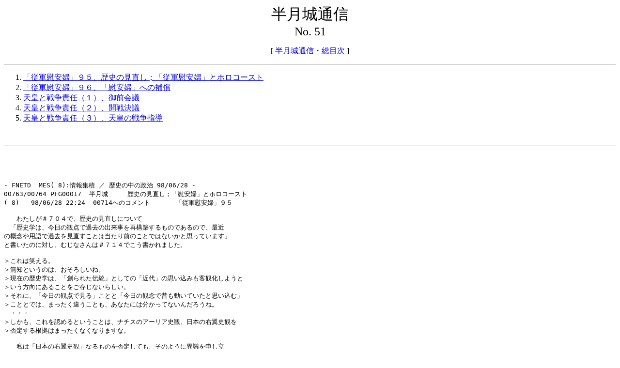

--- FILE ---
content_type: text/html
request_url: http://kr-jp.net/half-moon/hm051.html
body_size: 68636
content:
<HTML>
<HEAD>
<TITLE>半月城通信 No.51</TITLE>
</HEAD>
<BODY>
<CENTER><FONT SIZE=6>半月城通信</FONT></CENTER>
<CENTER><FONT SIZE=5>No. 51</FONT></CENTER>
<P>
<center>
[ <A HREF="index.html">半月城通信・総目次</A> ]
</center>
<P><HR><P>
<A NAME="contents">
<OL>
<LI><A HREF="#No.333">「従軍慰安婦」９５、歴史の見直し；「従軍慰安婦」とホロコースト</a></LI>
<LI><A HREF="#No.334">「従軍慰安婦」９６、「慰安婦」への補償</a></LI>
<LI><A HREF="#No.335">天皇と戦争責任（１）、御前会議</a></LI>
<LI><A HREF="#No.336">天皇と戦争責任（２）、開戦決議</a></LI>
<LI><A HREF="#No.337">天皇と戦争責任（３）、天皇の戦争指導</a></LI>
</OL>

<PRE>

<P><HR><P><A NAME="No.333">



- FNETD  MES( 8):情報集積 ／ 歴史の中の政治 98/06/28 -
00763/00764 PFG00017  半月城     歴史の見直し；「慰安婦」とホロコースト
( 8)   98/06/28 22:24  00714へのコメント     　「従軍慰安婦」９５

　　わたしが＃７０４で、歴史の見直しについて
　「歴史学は、今日の観点で過去の出来事を再構築するものであるので、最近
の概念や用語で過去を見直すことは当たり前のことではないかと思っています」
と書いたのに対し、むじなさんは＃７１４でこう書かれました。

＞これは笑える。
＞無知というのは、おそろしいね。
＞現在の歴史学は、「創られた伝統」としての「近代」の思い込みも客観化しようと
＞いう方向にあることをご存じないらしい。
＞それに、「今日の観点で見る」ことと「今日の観念で昔も動いていたと思い込む」
＞こととでは、まったく違うことも、あなたには分かってないんだろうね。
　・・・
＞しかも、これを認めるということは、ナチスのアーリア史観、日本の右翼史観を
＞否定する根拠はまったくなくなりますな。

　　私は「日本の右翼史観」なるものを否定しても、そのように異議を申し立
てる行為まで否定するつもりはありません。歴史の記述は不変なものではなく、
右からであれ左からであれ、たえず再審にさらされ、その積み重ねの上に構築
されてきたのだと思っています。
　　それについて、むじなさんとは意見の相違があるようなので、私の考えを、
東京大学の上野千鶴子教授の言葉を借りて明らかにしたいと思います（注１）。
　　　　　　　　　　　---------------------------
　　歴史とは、「現在における過去の絶えざる再構築」である。歴史が過去に
あった事実をありのままに語り伝えることだというナイーブな歴史観は、もは
や不可能になった。もし、歴史にただひつつの「真実」しかないとしたら、決
定版の歴史は－－「フランス革命史」であれ、「明治維新史」であれ－－一度
だけ書かれたら、それ以上書かれる必要がなくなる。
　　だが、現実には、過去は現在の問題関心にしたがって絶えず「再審 
revision」にさらされている。だからこそ、フランス革命や明治維新について、
たった一度「正史」や「定説」が書かれたら終わりということにはならず、時
代や見方が変わるにつれ、いくども書き換えられる。
　　わたしは基本的には歴史は書き換えられると思っている。したがって栗原
幸夫にならって、わたしもまた「リヴィジオニスト（歴史再審論者）である」
と言ってもいい（注２）。だがここでもつねに問題なのは、「誰にとっての歴
史か」という問いである。

　　「言語論的転回 linguistic turn」以降の社会科学はどれも、「客観的事
実」とは何だろうか、という深刻な認識論的疑いから出発している。歴史学も
例外ではない。歴史に「事実 fact」も「真実 truth」もない。
　　ただ特定の視角からの問題化による再構成された「現実 reality」だけが
ある、という見方は、社会科学のなかではひとつの「共有の知」とされてきた。
社会学にとってはもはや「常識」となっている社会構築主義（構成主義）
social constructionism とも呼ばれるこの見方は、歴史学についてもあては
まる。

　　したがって、他の社会科学の分野同様、歴史学もまたカテゴリーの政治性
をめぐる言説の闘争の場である。わたしの目的はこの言説の権力闘争に参入す
ることであって、ただひとつの「真実」を定位することではない。
　　わたしがここで用いる「政治」は、階級闘争のような大文字の「政治」で
はなく、フーコーのいう言説の政治、カテゴリーと記述のなかに潜む小文字の
政治を意味する。
　　その限りで、社会構築主義は、たとえば「ナチ・ガス室はなかった」とす
る歴史修正主義者 revisionist との「歴史と表象」をめぐる闘いを避けて通
ることはできない。むしろ歴史とは、無限に再解釈を許す言説の闘争の場であ
ることが確認されたといってよい。
　　たとえば、戦時下の歴史記述について、「歴史の偽造を許すな」「歴史の
真実を歪めるな」というかけ声がある。この見方は、歴史に「ただひとつの真
実」がそこに発見されるべく存在している、という歴史実証主義 historical 
positivism の立場を暗黙のうちに前提しているかのように聞こえる。だが、
「事実」はそのまま誰が見ても変わらない「事実」であろうか？
　　　　　　　　　　　---------------------

　　上野氏はこのように反問し、歴史についてはいくつもの「事実」や見方が
あり、そうした表象をめぐる攻防を経て、歴史が書かれると主張しています。

　　むじなさんへの回答の要旨は以上ですが、この抽象論だけでは誤解を招き
そうなので、具体例として「従軍慰安婦」とホロコーストが再審の過程で、い
かにパラダイムの転換をなしとげ歴史として定着したのか、そのプロセスを長
くなりますが、上野教授の言葉を借りて記します（注１）。
　　　　　　　　　　　---------------------
　「従軍慰安婦」という歴史的な「事実」は知られていた。しかも多くの兵士
たちがその経験を少しの恥の意識もなく、記録に書き残していた。だが、ほん
の最近になるまで、それを「犯罪」として問題化する人々はいなかった。事実
はそこにあった、が、目に見えなかったのである。つまり、歴史にとって「存
在しなかったのも同然である。
　・・・
　「従軍慰安婦」問題が日本軍の犯した性犯罪であるというパラダイムの転換
の背後には、８０年代以降の韓国内における女性運動の影響を忘れることはで
きない。・・・
　「恥ずべきは元「慰安婦」ではない」というパラダイム転換は、挺対協代表
の尹貞玉らのそれに先立つ十年以上にわたる元「慰安婦」の女性の聞き書きな
どの努力によって、すでに準備されていたのである。
　　元「慰安婦」の「証言」が衝撃的であったのは、そのような「事実」があ
ったことだけではなく、物語の語られ方が戦後５０年経って変わったからであ
る。
　　ほんの少し前まで多くの元「慰安婦」の女性たちは、自分の経験を「わが
身の恥」と捉え、記憶の淵に沈めてきた。彼女たちは過去に蓋をし、もっとも
身近な家族にさえ、それを明かさずにきた。その過去を、彼女たちは「被害」
として公然と再定義した。そこには歴史認識の巨大な変化、パラダイムの転換
があった。
　・・・

　　ホロコーストの歴史についても、興味深い対応が見られる。被害者が誰か
ら見ても「客観的」に被害者として、そこに存在していたわけではない。ホロ
コーストの歴史が今のような形をとるには、戦後の紆余曲折があった。
　　一番大きな変化は１９６１年、イスラエルでアイヒマン裁判が行われたと
きに、証言台に呼び出された生存者たちが重い口を開いて初めて筆舌に尽くし
難い彼らの経験を語ったことである。
　　それまではイスラエル国内でさえホロコーストの犠牲者たち、あるいは生
存者たちは、なされるままに唯々諾々とガス室に送り込まれ、反抗や蜂起のひ
とつもできなかった意気地なしたちと見なされていた。
　　ヨーロッパのなかで惰眠をむさぼり、羊のように殺された無気力なユダヤ
人たち、という見方が暗黙のうちにイスラエル国民のなかに共有されていた。
　　アイヒマン裁判の証言台に立った人々の語った言葉によって、語られるこ
とさえできなかった過去、言葉に表現できなかった記憶が、初めて大きな衝撃
として浮かび上がってきた。
　　思い起こすことさえ苦痛を伴うような被害の記憶は、語られ方と、それを
聞く耳の存在によって初めて「現実」として浮かび上がるものであって、そこ
に誰が見ても否定しようのない「事実」としてあるがままに存在しているわけ
ではないということは、ホロコーストの場合でも確かめることができる。
　　　　　　　　　　　-----------------------

　　上記のとおり、「従軍慰安婦」の場合、かって歴史に記録されたのは、日
本軍にとっての「慰安婦」制度の事実のみでした。皇軍兵士は、戦場という極
限状態のなかで刹那的快楽を「慰安婦」に求め、時にはそこに心の安らぎを見
いだしたという現実のみが語り継がれました。
　　その際、「慰安婦」の存在は、たとえ多少それに心をくだいても、単に哀
れとか女体がどうとかの類のもので、彼女たちが日本軍の戦争犯罪による犠牲
者であるという事実は、ついぞ最近まで認識されなかったのはよく知られてい
る「現実」です。
　　そうした歴史認識に見直しを迫ったのが金学順さんなど「従軍慰安婦」の
カミングアウトで、彼女たちの証言をとおして、被害者女性の性奴隷であった
「現実」が赤裸々になり衝撃を呼び起こしました。
　　このように同じひとつの「事実」をとりあげても、そこには日本軍本位の
「慰安婦」制度という「現実」と、被害女性たちに対する「強姦」という「現
実」－－ふたつの異なる「現実」が存在したわけです。

　　そのように相異なるふたつの現実がどのような位置関係にあるのかについ
て、上野氏は次のように続けています。
　「今もなお「慰安婦」との交流をなつかしげに語る元日本兵たちと、「慰安
婦」との「現実」との落差がこれほど大きいとき、元日本兵たちは共有してい
ると思いこんでいた経験の、想像だにしなかった異相を目前につきつけられて、
うろたえるほかないのだ。
　　ふたつの「現実」の間の落差がどれほど大きくても、どちらか一方が正し
く、他方がまちがっている、というわけではない。ただし権力関係が非対称な
ところでは、強者の「現実」が支配的な現実となって、少数派に「状況の定
義」を強制する。
　　それに逆らって支配的な現実を覆すような「もうひとつの現実」を生み出
すのは、弱者にとってそれ自体が闘いであり、支配的な現実によって否認され
た自己をとり戻す実践である」

　　弱者の現実は一時、沈黙の闇に隠れてしまいましたが、フェミニストのた
ゆまぬ努力の結果、パラダイムの転換がなされ、慰安婦制度は戦争犯罪であっ
たという認識が歴史に残るようになり、今では日本政府もその贖罪に心を砕い
ているのはよく知られているとおりです。
　　ただし上野氏は、日本人「慰安婦」がほとんど名乗り出られない現実は、
フェミニズム運動の弱さを示すものであると、その限界を指摘しています。

（注１）上野千鶴子『ナショナリズムとジェンダー』青土社、1998
（注２）栗原幸夫「歴史の再審に向けて－－わたしもまたレヴィジオニストで
　　ある」『インパクション』１０２，１９９７
　　なお、本人のホームページは、http://www.shonan.ne.jp/~kuri

　　http://www.han.org/a/half-moon/　　（半月城通信）






<P><HR><P><A NAME="No.334">



文書名：慰安婦への補償
[zainichi:06586] IANHU 96
Date: Fri, 7 Aug 98 21:54:22 +0900

　　半月城です。遅ればせながら、ｋａｉｌさんの下記 [zainichi:06556] に
コメントしたいと思います。

＞僕が調べた範囲でお答えすると、戦時中、挺身隊の名目で「慰安婦」
＞の徴募というか連行が行われていたという話が朝鮮では伝わって
＞いて、６４年の韓国日報にも、７４年の映画の新聞広告にも、「慰安婦」の
＞問題が政治問題化した８０年代後半にも、同じように挺身隊名目で女性が
＞連行されたという記述があるということは、挺身隊（「慰安婦」）に対する認識
＞が韓国社会にはずっと続いてあったからだと考えるのが妥当だと思いますし、

　　韓国において戦時中から挺身隊という名である程度「慰安婦」の存在が知
られていたのは、ｋａｉｌさんのおっしゃるとおりだと思います。これは日本
も同じような状況ではないかと思います。
　　日本でも戦時中からある程度「慰安婦」の認識は継続してありました。帰
還兵の手記や映画、三文小説などに時々登場していました。しかし、そのどれ
もが男性本位の見方で、内容は何人の女性を抱いたとか、どこそこの女はよか
ったとかの類です。たまに女性の身の上を気づかったものでも、彼女たちを哀
れな女性と同情するのが関の山だったようです。

　　それらはいずれも「慰安婦」問題が重大な人権侵害であるという視点を欠
いたものばかりでした。これは韓国でも同様で、挺身隊と混同された「慰安
婦」の存在は知られていても、それは日帝時代の数ある被害の一例に過ぎない
もので、特に世間の耳目をひくような存在ではありませんでした。
　　つまり日韓両国において、「慰安婦」の存在はぼんやりみえていても、そ
の実体や問題の重大さにほとんどの人が無知な状態でした。それは、１９７０
年代に千田夏光氏や金一勉氏らが「従軍慰安婦」の実態を告発しても、依然と
して世間一般には「見えない」存在でした。かくいう私も恥ずかしながら９０
年代になるまで「慰安婦」の存在を知りませんでした。

　　他方、被害者女性も、自分は「汚れきった女」として深く恥じ入り、自分
の地獄のような過去を誰にも、はなはだしくは最愛の夫や家族にさえ打ち明け
られず、自分ひとり胸の奥深くに秘めたまま、じっと心身の痛みにたえる日々
を送らざるを得ませんでした。
　　このような世相では「慰安婦」の存在自体は知られていても、「慰安婦」
問題は存在しないも同然で、そのため１９６０年ころの日韓会談で議論の対象
にすらならなかったのは当然の成り行きでした。
　　それがつい最近、日韓両国フェミニズム運動の成果として、恥ずべきは決
して「慰安婦」自身ではなく、日本軍の戦争犯罪であるという劇的なパラダイ
ムの転換がなされ、はじめて彼女たちは重大な人権侵害の被害者であるとの認
識が一般的になりました。このことは "IANHU 95",「歴史の見直し；「慰安
婦」とホロコースト」に書いたとおりです。

　　こうしたいきさつからすると、「慰安婦」への補償問題は日韓会談や二国
間条約などで決して解決されたとすることはできないと思います。これらの条
約では、国家間の賠償金は個々の被害の積み重ねにより決定されたというより、
日韓協定に端的に見られるように、政治的なつかみ金として妥協がなされまし
た。
　　具体的に日韓協定の場合をみると、そのつかみ金は実際にはお金ではなく、
無償３億ドル相当の役務提供などでしたが、それに対する日本政府の説明では
賠償や補償という表現はまったくなく、かわりに「独立のお祝い金」とか「経
済協力金」という解釈のみがなされました。
　　これはもっともな話で、そもそも役務提供、すなわち鉄鋼材や人力の提供
が人権被害者への補償になるはずがありません。実際の協定文でも「経済協
力」が前面にうたわれ、補償・賠償とは無縁でした。その一方で何の脈絡もな
く、協定文のなかに「請求権」は日韓間で完全に解決されたという条文が挿入
されました。

　　この請求権・経済協力協定により、日韓両国政府は「国家間」の請求権は
完全に解決されたとしています。そのため、韓国政府が日本政府に「慰安婦」
に対する補償を「直接」請求することはありえないと思います。韓国政府が言
えるのは、日本政府が誠意をもって道義的責任を果たすよう要求することくら
いです。
　　他方、この協定で補償や賠償を放棄した韓国政府は、韓国民に対してその
肩代わりをするのは当然の義務になりました。そこで韓国政府は、戦死者など
重大な被害に対してのみ申し訳程度にそれなりの補償を実施しました。これは
協定締結前に猛然と非難された屈辱外交の罪ほろぼしといえます。
　　しかしながらこの措置の中に、当時見えていなかった「従軍慰安婦」への
補償はもちろん考慮されませんでした。

　　こうした現状を要約すると、日本側はつかみ金を「お祝い金」や「経済協
力金」としてとらえ、個人補償をしたという認識はまったくありません。他方
の韓国政府はその役務供与を、韓国が要求していた８項目にわたる補償・賠償
請求の一部として認識しました。そうした手前味噌の解釈が両国政府でなされ、
基本的に現在まで継続しています。
　　なお、韓国政府が当初要求した８項目の中には、「慰安婦」への補償が含
まれていないことはいうまでもありません。
　　こうして見ると奇妙なもので、お金に相当するものを、払った側の日本は
補償金ではないというし、受け取った側の韓国は補償・賠償金であるという、
一見あべこべのねじれ現象を示しています。

　　ところでその後の日本政府の考えですが、日韓条約などにより国家間の賠
償は解決されても、個人の補償請求権まで否定されたのではないとの見解をも
っています（注１）。しかし、これは方便で日本政府のダブルスタンダードで
あると酷評しているむきもあるので、どこまでその解釈に耳を傾けていいやら
はなはだ疑問です。
　　日本政府は裁判所から再三にわたり、重大な人権侵害を放置するのは立法
不作為で違法である（注２）と指摘されても、一向に動く気配がないことから
してその姿勢は明らかではないかと思います。
　　日本の現状で、行政は不作為が明白であるし、司法は除斥期間など法律論
に縛られ限界があるし、そうなると日本国内で最後のよりどころは議員立法と
いうことになりそうです。

　　ｋａｉｌさん、[zainichi:06571],
＞　具体化されていませんが、
＞外国人戦後補償法のように当然の条理に基づき被害者に補償する
＞という方式については支持します。

　　こうした声がさらに大きくならないと、いずれにしても条理にかなった解
決はむずかしいようです。

（注１）1991.8.27 衆議院予算委員会会議録第３号１０ページ
　　　「・・・いわゆる日韓請求権協定におきまして、両国間の請求権の問題
は最終かつ完全に解決したわけでございます。その意味するところでございま
すが、日韓両国間に存在しておりましたそれぞれの国民の請求権を含めて解決
したということでございますけれども、これは日韓両国が国家として持ってお
ります外交保護権を相互に放棄したということでございます。したがいまして、
いわゆる個人の請求権そのものを国内法的な意味で消滅させたというものでは
ございません。日韓両国で政府としてこれを外交保護権の行使として取り上げ
ることはできない、こういう意味でございます」

（注２）半月城通信＜「従軍慰安婦」９２．関釜訴訟の判決、半分の良心＞

　　http://www.han.org/a/half-moon/　　（半月城通信）








<P><HR><P><A NAME="No.335">


- FNETD  MES( 8):情報集積 ／ 歴史の中の政治 98/07/12 -
00845/00845 PFG00017  半月城           天皇と戦争責任（１）、御前会議
( 8)   98/07/12 23:23  00838へのコメント（一部訂正）

　　この会議室で、いみじくも東京裁判再審請求の提案がなされましたが、こ
れには私も賛成です。とくに、東京裁判で天皇問題がほとんど扱われなかった
のが適切であったのかどうか、いま一度ふり返ってみたいと思います。
　　というのも、天皇の戦争責任問題はこの会議室のみならず、社会的にも
時々深刻な話題になるからです。そこでこのシリーズでは、天皇に戦争責任は
あったのか、なかったのかに迫ってみたいと思います。

　　＃８３８，吉川さん
＞天皇に戦争責任があると発言して撃たれた市長はいましたが、
＞天皇に戦争責任はないと発言して暴力を受けた人はききません。

　　ここの会議室では、当時の本島・長崎市長は間違ったことを、しかも畏れ
多いことを口走ったから報いを受けたと思っている方もおられるのではないか
と思います。
　　しかし、賛成であれ反対であれ、天皇の戦争責任を心情にかられて安易に
語ることは慎むべきで、客観的な資料にもとづいて慎重に発言しなければなら
ないと思います。といっても、これは本島市長を批判するものではありません。
　　本島市長は冷静に「歴史家の記述をみましても、私が体験した軍隊の教育
の面などをみましても、天皇は戦争責任はあると思います」(1989)と、それな
りの知識にもとづいて発言しています。逆に、そのように信念をもっていたか
らこそ撃たれて重傷を負ったのかもしれません。

　　さて先日、天皇の戦争責任問題に関連して、外交文書が公開されました。
まずはそれから紹介したいと思います。その資料において、天皇の責任問題は
次のように少しひっかかるものがあります（注１）。
　　　　　　　　　　　----------------------
　　敗戦直後の１９４５年９月１１日に外務省条約局第二課がまとめた「戦争
犯罪人の処罰問題に関する研究」では、「天皇の戦争責任については一応問題
とならざるものと考え大過なかるべし」という楽観的な見通しを示していた。
　　しかし、ほぼ同時期の文書で、作成部署が「条約二課」と手書きされてい
る「戦争責任者の処罰問題」という文書では、天皇の戦争責任について、連合
国内の報道から「忖度（そんたく）」して、開戦の責任と、開戦通告が遅れた
真珠湾攻撃の責任についてわけて考察している。
　　開戦責任については「法律的に天皇の御責任を云々（うんぬん）せらるる
場合、之（これ）を否定することは不可能なり、然（しか）れども、補弼（ほ
ひつ）の責任を有する政府政界及軍部より等しく上奏し来れる所を裁可あらせ
られざるは困難なり」などとしている。
　　これは大日本帝国憲法で「戦を宣」することは天皇の大権と定めているこ
とから形式的にはその責任は否定できないが、実態として天皇は政府や軍部の
決定に従っただけであり実質的な責任はなかったとすることで、訴追の対象に
ならないという考えを示したものだ。
　　さらに開戦の責任は政府や軍部などにあると指摘。開戦の原因は「当時の
国内情勢に基づく『勢』の然らしめたる所と認むるより外なかるべし」とし、
国内外情勢から避けられなかったものと位置づけている。
　　　　　　　　　　　----------------------

　　この資料からも、天皇の戦争責任はすくなくとも形式的には否定できない
ようです。一方、実質的な責任はどうであったのか、この文書だけからは判断
は困難です。そのキーポイントは、天皇は政府や軍部の決定にしたがうだけの
存在であったのかどうかという点にありそうです。

　　そこで当時、国策の決定がどのようなプロセスでなされたのか、先に見て
おきたいと思います。
　　日中戦争が本格化した３７年、宮中にかの悪名高き「大本営」が設置され、
当時の重要な国策の決定は大本営政府連絡会議で行われてきました。この会議
の名前はその後、連絡懇談会、連絡会議、最高戦争指導者会議などと変わりま
したが、ここではまとめて連絡会議とします。
　　連絡会議の決定事項は「閣議決定以上の効力を有し、戦争指導上帝国の国
策として強力に施策」されるべきものとされました。構成メンバーはほぼ首相、
外務大臣、陸軍大臣、海軍大臣、参謀総長（陸軍）、軍令部長（海軍）で必要
に応じて関係者が加わりました。
　　この大本営政府連絡会議を、天皇の前で開くのが「（国策決定）御前会
議」であり、全部で１５回開かれ、開戦など最重要な国策が決定されました。
この御前会議では天皇は最終回を除きほとんど発言しなかったようでした。　

　　なお、御前会議は他に「大本営御前会議」と呼ばれる会議もありました。
こちらは作戦方針決定や戦況報告などが中心で、メンバーは陸海軍の大臣や総
長、次長、作戦部長、侍従武官長などが出席しました。
　　こちらの大本営御前会議では、天皇はみずからの軍隊「皇軍」の大元帥と
して積極的に発言し、時には厳しい「御下問」を多岐にわたり、こと細かくし
たようでした。そのため総長レベルで十分に対応できないこともしばしばあっ
たようでした。

　　このようなプロセスからすると天皇の戦争責任は、御前会議やその開催に
いたる過程で天皇がどのような役割を果たしたのかが問題になります。その具
体例を、期限（１０月上旬）付き開戦を定めた９月６日の（国策決定）御前会
議の場合に見たいと思います。その前後のあわただしい動きについて、藤原彰
氏はこう記しています（注２）。
　　　　　　　　　　-----------------------
　　連絡会議の重要事項や、御前会議の前には、必ず首相、両総長などの責任
者が、決定されるべき事項の内容に関して内奏を行い、天皇との間に「御下
問」「奉答」をくりかえし、正式の允裁を受ける前に、必ず天皇の納得をうる
ことになっていた。
　　また、開戦にいたる陸海軍の作戦計画、開戦準備のための陸海軍の行動の
すべては、天皇の允裁を受けた大命によっていた。そのさいも、内容について
詳しく「御下問」「奉答」がくりかえされていたのであって、決して天皇の意
に反する大命が出されていたわけではない。

　　なお太平洋戦争期の（大本営）統帥部による天皇への上奏と、これにたい
する天皇の「御下問」と「奉答」については、山田朗『昭和天皇の戦争指導』
が詳細に検討している。
　　同書は防衛研究所図書館に保存されている参謀本部第二課「上奏関係書類
綴り」全九巻１１冊などを基礎にして、太平洋戦争期の昭和天皇の戦争指導の
具体的内容を明らかにしたものである。
　・・・
　「御下問」と「奉答」が意味のある例をあげると、期限つき戦争決意を決め
た９月６日の御前会議決定の「帝国国策遂行要領」は、９月３日の連絡会議で
若干の修文のうえで決定したものである。
　　そしてその内容について近衛首相が９月５日に内奏すると、天皇は統帥部
の問題について懸念を示したので、近衛はそれでは今直ちに両総長をお召しに
なってはと奏上すると、天皇は、「それでは直ぐ両総長を呼べ、尚総理大臣も
陪席せよ」と命じ、杉山（陸軍）、永野修身（海軍）が、近衛立会いのもとで、
御前会議前日夕の「御下問」「奉答」をすることになった。『杉山メモ』や近
衛の日記はその問答を記している。
                      ---------------------

　　この日、御前会議に上程される予定の国策案について、納得がいかない天
皇は即刻首相など関係者を集め、納得いくまで「御下問」をしていたのでした。
そのようすは、下記のように近衛首相の手記に詳細に書かれています。
　　それまで日中戦争の例から、陸軍に対しやや不信感をもっていた天皇は、
米英との戦争に突入した場合、日本が勝てるかどうかに相当の懸念をもち慎重
な姿勢であったことがうかがえます（注３）。
　　　　　　　　　　　---------------------
　　陛下は杉山参謀総長に対し、「日米事起らば、陸軍としては幾許（いくば
く）の期間に片付ける確信ありや」と仰せられ、総長は「南洋方面だけは三ヶ
月［五ヶ月］位にて片付けるつもりであります」と奉答した。
　陛下は更に総長に向はせられ、
　「汝は支那事変勃発当時の陸相なり。其時陸相として、『事変は一ヶ月位に
て片付く』と申せしことを記憶す。しかるに四ヶ年の長きにわたり未だ片付か
んではないか」
　と仰せられ、総長は恐懼して、支那は奥地が開けて居り予定通り作戦し得ざ
りし事情をくどくどと弁明申し上げた処、陛下は励声一番、総長に対せられ
「支那の奥地が広いといふなら、太平洋はなほ広いではないか。如何なる確信
あって三月と申すか」
　と仰せられ、総長は唯頭を垂れて答ふるを得ず・・・（近衛文麿『平和への
努力』８６－８７頁）
　・・・
　　さらにこのあとの天皇と永野総長のやりとりは興味深い。
御上　絶対に勝てるか（大声にて）
総長　絶対とは申し兼ねます　而し勝てる算のあることだけは申し上げられます
　　尚日本としては半年や一年の平和を得ても続いて国難が来るのではいけな
　　いのであります　２０年５０年の平和を求むべきであると考えます
御上　アゝ分かった（大声にて）
総長　決して私共は好んで戦争をする気ではありません　平和的に力を尽くし
　　愈々（いよいよ）の時は戦争をやる考であります

　　永野軍令部総長は大阪冬の陣のこと其他のことを申し上げたる所　御上は
　　興味深く御聴取遊ばされたるが如し　最後に総理左記を奉答す

総理　両総長が申しましたる通り最後まで平和的外交手段を尽くし已むに已ま
　　れぬ時に戦争となることは両総長と私共とは気持は全く一であります
　　（『杉山メモ』上、３１０－３１１頁）

　・・・
　　昭和天皇が対英米戦突入に疑念をもったのは、統帥部が早期開戦を唱えつ
つも精神論ばかりで、戦争勝利のための確たる手だてを具体的に示さないから
であった。
　・・・
　　昭和天皇の憂慮の念は軍部にもよく伝わっており、陸軍省の軍政関係者は
それを比較的率直に受け取っていた。９月６日御前会議が終了すると、陸軍省
軍務局長・武藤章少将は部下をあつめて開口一番「戦争なんて飛んでもないこ
とだ」と切り出した。そして、
　「これは何が何でも外交を妥結せよという御意だ。オレは結局戦争になるも
のと達観しておるが、天子様に押しつけてはいけない。外交に万全の努力を傾
け、天子様がお諦めになって御みずから戦争を御決意なさるまで精出さねばな
らぬ。オレはこのことを大臣（東條英機陸相）にも言っておく（上法快男『軍
務局長・武藤章回想録』２６２頁）」
　と述べたという。武藤軍務局長は主戦論者の一人ではあるが、外交交渉がど
うにもならなくなり、天皇が「諦め」て戦争を決意するところまでいくしかな
いと、それなりに天皇の意思を尊重しようとしたのである。
　　だが、さらに強硬な主戦論者である参謀本部の作戦関係者は、積極的には
たらきかけて昭和天皇の考えを変えさせようとした。統帥部にとって天皇を説
得すること、すなわち天皇が納得するレトリックを編み出すことが今や最大の
課題となっていた。

　　９月６日御前会議の直後、武藤の部下である軍務課高級課員・石井秋穂中
佐は、参謀本部作戦課長・服部卓四郎大佐を訪ね（石井と服部は陸軍士官学校
の同級生）、御前会議における天皇の姿勢からしても戦争はあり得ないから、
むしろ重慶攻略作戦の準備をしたほうがよいのではないかと忠告すると、服部
作戦課長は
　「今のうちに戦争をやっておかぬと動けなくなる。いくらでもその理由を具
体的に説明してやろうか。陸軍大臣として目下努むべきことは、毎日毎夜でも
参内して天皇陛下に開戦の必要を上奏することだ」（戦史叢書７６『大本営陸
軍部・大東亜戦争開戦経緯（５）』４９頁。原資料は防衛研究所部所蔵「石井
秋穂大佐回想録」）
　と激しく石井に言い返したという。また、同じく石井によれば、１０月１０
日頃のこととして次のように回想している。
　「この頃参謀本部はあせり且急いだ。種村［佐孝・戦争指導班長］中佐の如
きは私等軍務局の下僚の許に来て「目下陸相として為すべき唯一最大の途は、
毎日毎夜でも参内し即刻開戦の必要を上奏するに在る。此の旨大臣へ具申せ
よ」とかって服部大佐の言った通りに詰め寄った。私は久しぶりに怒った（同
前、１１７頁）。

　　また、海軍でも１０月初め（１０月９日と推定）には海軍省軍務第二課
長・石川信吾大佐ら佐官級の強硬派が深夜、及川古志郎海相宅を訪れ、就寝中
の海相を起こしてまで早期開戦をせまるという事態となっていたが、及川が
「お上の御意向もあってそうも行かない」（同前、１１６ー１１７頁）と答え
たことから、統帥部の主戦論者は天皇説得の重要性を改めて認識する結果とな
ったのである。
　　　　　　　　　　　-----------------------

　　やはり現人神である天皇の言葉は絶対視されたようで、これには独断専行
の軍隊といえども軽んずるわけにはいかず、流れはいかにしたら天皇の納得を
得られるのかという方向に進んでいくのでした。
　　この例からわかるように、国策決定御前会議以前に天皇の意向が十分に配
慮され、それに抵触するような意見は最終回を除き会議では出されれなかった
ようです。このように天皇の威光はゆるぎのないものであったので、天皇は、
国策決定御前会議であえて発言する必要がなかったものと思われます。

（注１）朝日新聞、98.6.14
（注２）藤原彰『昭和天皇の１５年戦争』青木書店、1991
（注３）山田朗『大元帥　昭和天皇』新日本出版社、1994

　　http://www.han.org/a/half-moon/　　（半月城通信）





<P><HR><P><A NAME="No.336">


- FNETD  MES( 8):情報集積 ／ 歴史の中の政治 98/07/19 -
00941/00942 PFG00017  半月城           天皇と戦争責任(2),開戦決意
( 8)   98/07/19 21:07  00920へのコメント

　　前回みたように、天皇の意思が戦争に傾かないうちは開戦は無理だという
ことを悟った統帥部の主戦論者は、いかにしたら天皇を納得させられるのかと
いう研究を真剣に始めました。
　　主戦論者が戦争を急いだのは、もちろんそれなりの理由があってのことで
す。その典型は「ジリ貧」論で海軍に根強くありました。海軍の総指揮官とも
いうべき軍令部総長・永野修身大将は、４１年７月３０日、天皇にたいして日
米の国交調整はもう不可能であると前置きしたうえで、次のようにジリ貧論に
もとづく早期開戦論を述べました。

　「・・・油の供給源を失うことになれば、このままにては２年の貯蔵量を有
するのみ、戦争となれば１年半にて消費し尽くすこととなるをもって、むしろ
この際、打って出るの外なし」（『木戸幸一日記』下）

　　この考えは永野総長個人の考えではなく、海軍として熟慮の末の結論でし
た。というのも海軍は前年５月、対米図上演習研究会において、アメリカによ
る石油禁輸から４－６ヶ月以内には開戦すべしとの戦略を出していました。

　　石油を断たれては動くにも動けないので、ジリ貧にならない前に戦争をし
かける、こんな展望のない開戦論では、天皇でなくても納得しないのが当然で
す。戦争を始めるからには勝つか、あるいは少なくとも負けないという確信が
必要です。それも精神論だけでなく、具体的裏付けが必要です。
　　そうした研究を、陸軍は参謀本部作戦課が中心になって取り組み、１０月、
「御下問奉答資料」として「対英米蘭戦争に於ける初期及数年に亘る作戦的見
透しに就いて」を作成しました。これを明治大学の山田朗・助教授はこう解説
しています（注１）。
　　　　　　　　　　　－－－－－－－－－－－－－
　　この「御下問奉答資料」の結論が「当初は物的に相当の困難を伴ふことを
覚悟せざるべからずと雖（いえども）逐次此事態を恢復し終局においては何等
の不安なく戦ひつつ自己の力を培養すること可能なりと信ず」という部分にあ
ることは明らかである。
　　また、「南方作戦」＝対英米戦が一段落したあとで「北方攻勢」＝対ソ戦
を開始することが分析の前提となっており、対ソ戦まで手を広げた場合には、
当初かなり苦しいが、対英米戦だけならば全く戦力・物資面での心配はない、
という論理になっている。
　　むしろ、長期戦になれば戦力が培養されるし、日本軍の東南アジア占領に
よってゴムやタングステンなど重要物資が英米に流出しないので、かえって有
利になるというのである。
　　これは飛行機の保有量見通しからも分かるように、生産は年々増加するの
にたいして、損失は１９４２年度をピークにして、以後は減少することが見込
まれているからである。今日、戦争の結果を知っている者の目から見れば、持
久戦段階における戦力消耗の見通しが甘すぎることは確かである。・・・
　　ともかく、１０月２０日前後の段階で、単に「やればできる」の精神論だ
けではなく、具体的な数字を挙げて「終局に於ては何等の不安なく戦ひつつ自
己の力を培養すること可能なり」との結論を陸軍統帥部が出したことが重要な
のである。
　　曲がりなりにも長期持久戦可能との結論が出たことにより、統帥部は天皇
を説得できる有力な根拠を得たことになる。
　　　　　　　　　　　－－－－－－－－－－－－－

　　今日の観点からすると、この参謀本部の見通しはまったくの希望的観測で、
彼我の客観的な分析能力もへったくれもないもので、まさに陸軍参謀の無能ぶ
りを証明したものと酷評することは容易です。
　　しかし、私は参謀本部を擁護するわけではありませんが、もしかすると資
料作成者は日米の国力差など十分認識し、戦争の見通しに展望がもてないこと
を百も承知のうえで、ひたすら天皇を説得するため、無理やりこじつけの資料
をひねり出した可能性もあるのではないかと思います。

　　一方、海軍も同じように絵に描いたような楽観的な見通しをたてました
（注１）。
　　　　　　　　　　　－－－－－－－－－－－－－
　　対米７割５分の艦艇比率、空母が１０対７で優勢、独海軍による牽制、基
地航空兵力の展開等により、対米決戦が起こった場合にも「充分なる勝算」が
あると海軍統帥部は上奏した。
　　真珠湾奇襲が成功すれば、情勢はさらに有利になるはずである。「日本海
海戦の如き大勝は勿論、勝ち得るや否やも覚束（おぼつか）なし」という７月
の永野総長の発言と比べ、海軍統帥部は対米戦に満々たる自信を持ちえたよう
に見える。
　　だが、長期持久戦になった場合はどうなのか。・・・
たとえ持久戦になっても対潜水艦と航空機が整備されていくので危険はないし、
そもそも初期の作戦が成功すれば米潜水艦根拠地は遠隔地にしか設定できない
ので、日本沿岸には近寄れないだろう、というのである。
　　この予想が甘かったことは確かだが、ともかく海軍統帥部は、天皇に対し
て乾坤一擲の「桶狭間の戦いにも比すべき」奇襲作戦、艦隊の主力決戦になっ
た場合の「充分なる勝算」、そして持久戦となった場合も「海上交通線の保護
は可能」であることを上奏するにいたった。
　　　　　　　　　　　－－－－－－－－－－－－－

　　たとえ資料作成の動機がこじつけであろうとも、いったんそれが完成する
と一人歩きする可能性は十分考えられます。この資料完成の段階で、日本の
陸・海軍は本当に「勝てる」と確信したのかもしれません。
　　そうしていったん確信を持つと説得力も増すものです。統帥部の説明に天
皇は次第に開戦論に傾いていきました。天皇の心境変化について、当時の首
相・近衛文麿はこう述懐しています（注２）。

　「・・・自分（近衛）が総理大臣として陛下に、今日、開戦の不利なること
を申し上げると、それに賛成されていたのに、明日（天皇の）御前に出ると
「昨日あんなにおまえは言っていたが、それ程心配することはないよ」と仰せ
られて、少し戦争の方へ寄って行かれる。又次回はもっと戦争論の方へ寄って
おられる。
　　つまり陸海の統帥部の人たちの意見がはいって、軍のことは総理大臣には
解らない。自分の方が詳しいという御心持のように思われた。従って統帥につ
いて何ら権限のない総理大臣として、唯一の頼みの綱の陛下がこれではとても
頑張りようがない」。

　　この述懐は戦時中になされたもので、かなり信憑性は高いと思われます。
結局、開戦に反対であった近衛首相は天皇の心境変化を読み誤り、閣内不一致
の責任をとり辞職しました。かわりに登場したのが、天皇の忠実なしもべ・東
条陸軍大臣でした。
　　一般に、主戦論者である東条首相こそが無謀な戦争をしかけた張本人のよ
うに思われているようですが、意外にも東条首相は「変節」したのではないか
と疑われるくらい、開戦には慎重であったようです。
　　東条は１０月１８日、首相に就任するとただちに陸軍省軍務局に国策再検
討の研究を命じました。その一方、東条の参加する大本営政府連絡会議は連日、
開戦か臥薪嘗胆か国策の再検討を行いました。
　　当時の状況を山田朗氏はこう語っています（注１）。
　　　　　　　　　　　－－－－－－－－－－－－－－
　　統帥部とりわけ参謀本部の作戦関係者は、徹底した主戦論者と見られてい
た東條が執拗に国策再検討を主張することに「節操ありや」「変節なり」と強
く反発した。
　　１０月２１日、参謀本部部長会議はこのままでは作戦的好機を逸するとし
て「１０月末日に至るもわが要求を貫徹し得ざる場合には、対米交渉を断念し、
開戦を決意す」ることを改めて申し合わせた（大本営陸軍部第２０班『大本営
機密戦争日誌』）。
　　東條は天皇の意思を楯にして和戦両様、すなわち戦争準備を整えつつも外
交交渉を継続することを強調し、対する統帥部は即時交渉うちきりと開戦決意
をせまった。
　　国策決定のための大本営政府連絡会議を前にして１１月１日早朝、東條首
相兼陸相は杉山参謀総長と会談したが、ここでも東條は天皇の意向をもちだし
て統帥部の即時開戦論をたしなめた。・・・

　（統帥部の）田中作戦部長も、東條にとって「お上の御意志こそが、何物に
も勝る絶対的なもの」であったとしている。
　　あくまでも天皇の意思を尊重しようとする東條の姿勢は天皇にもよく通じ
ており、戦後、昭和天皇も東條について「彼程、朕の意見を直ちに実行に移し
たものはない」（木下道雄『側近日誌』文芸春秋）と木下道雄侍従次長に語っ
ている。
　　このように東條は天皇の意思を楯にして（さらに正確に言えば、彼が天皇
の意思だと信じた線に沿って）統帥部とわたりあったが、実際の天皇の意向は、
統帥部の説得によりこの時期にはかなり開戦論に傾いていた。

　　１１月１日の大本営政府連絡会議では、１６時間におよぶ討議の末、交渉
不成立の場合には１２月初旬に武力発動をおこなうとする「帝国国策遂行要
領」と、対米交渉の甲案・乙案（南部仏印撤兵まで譲歩する）が決定された。
　　この「要領」は１１月５日御前会議で国策として正式に承認された。
　　　　　　　　　　　－－－－－－－－－－－－－－

　　このように、重要な国策決定のプロセスはことごとく天皇中心に動いてお
り、御前会議を開く前にあらかじめ天皇の内諾は取りつけられていたのです。
　　したがって、下記＃９２０の指摘はそのとおりであると思います。

＞昭和天皇は、御前会議でこそほとんど発言されませんでしたが、その前の段階
＞ではずいぶんご自分の意見を言われたそうです。つまり、御前会議にあがる段
＞階では、天皇はほとんど中身を了承しておられた、いわば儀式的なものであっ
＞たそうです。 

　　最近、東条を主人公にした映画「プライド」が中国など外国から非難され
ていますが、これを期に天皇や東条などがどのように動き、それぞれにどのよ
うな戦争責任があったのか再検討するのも好機ではないかと思います。
　　一般に、「今まで悪一色であり、日本絶対悪史観のシンボルにされていた
のが東条英機」（＃９０２）とされてきましたが、東条は天皇の意思に忠実に
したがった「一下僕」のような存在でしかなかったように思われます。もちろ
ん、下僕には下僕なりの戦争責任があることはいうまでもありません。
　　東条は、１１月５日の御前会議後も「天子さま」の意向を配慮し、戦争終
結案の研究を軍務局に命じました。それを山田氏はこう記しています（注１）。
　　　　　　　　　　－－－－－－－－－－－－－－
　　すでに天皇は東條が考えていたよりも明確に戦争への覚悟を決めていたが、
東條は天皇がまだ不安にかられているのではないかとみて、御前会議終了後、
ただちに武藤軍務局長と石井高級課員に対米英蘭戦争終結の腹案研究を命じた
（松谷誠『大東亜戦争収拾の真相』芙蓉書房）。
　　どのように戦争を終結に導くか、戦争指導の基本方針を明確にして改めて
天皇の安堵を得ようとしたのである。東條は重ねて天皇の意思にそうよう努め
た。
　　東條から腹案研究を命じられた石井は、海軍省軍務局第２課主席局員・藤
井茂中佐と相談して腹案の原案をつくり、関係部署の承認を得たうえで、「対
米英蘭蒋戦争終末促進に関する腹案」として東條に提出した。
　　１１月１５日、大本営政府連絡会議は、石井・藤井起案の「対米英蘭蒋戦
争終末促進に関する腹案」を国策として決定した。
　・・・
　　この「腹案」のポイントは、日独伊の三国同盟が総力をあげてイギリスを
屈服させ、またあわせて日本がアメリカ艦隊主力を撃滅することによりアメリ
カの戦意を喪失させる、という点にある。
　　　　　　　　　　－－－－－－－－－－－－－－

　　この荒唐無稽な腹案をだめ押しに、政府・統帥部は天皇の説得に成功しま
した。形式的には１２月１日の御前会議において開戦が決定され、いわゆる
「開戦の聖断」がくだされました。
　　御前会議後、天皇は両総長にたいして「此の様になることは已むを得ぬこ
とだ、どうか陸海軍はよく協調してやれ」と指示しました。
　　なお、御前会議の直前に閣議が開かれ、連絡会議決定の開戦の件を初めて
審議しましたが、決議は行わず、午後の御前会議決定をもって閣議決定とみな
すことにしました。
　　これは、宣戦は天皇の国務上の重要な大権事項であることを認識しながら、
御前会議の権威の前に閣議の権限を譲ってしまったのでした。

　　そして運命の日、１２月８日、天皇の名において宣戦布告し、無謀な戦争
を開始しました。その際、開戦通告が遅れ、アメリカの真珠湾を結果的にヤミ
打ちしたのは周知のとおりです。

（注１）山田朗『大元帥　昭和天皇』新日本出版社、1994
（注２）富田健次『敗戦日本の内側－－近衛公の思いで』古今書院,1962

　　http://www.han.org/a/half-moon/　　（半月城通信）






<P><HR><P><A NAME="No.337">



- FNETD  MES( 8):情報集積 ／ 歴史の中の政治 98/08/02 -
01049/01049 PFG00017  半月城           天皇と戦争責任（３）、天皇の戦争指導
( 8)   98/08/02 22:35

　　ここの会議室でも、昭和天皇は平和主義者であったという意見が見受けら
れますが、昭和天皇が戦争指導をしたことは一般にあまり知られていないよう
です。
　　それどころか、天皇は軍事には素人で、戦争の実態をよく知らなかったの
ではないかという考えすらあるようです（注１）。このような見方は本当に正
しいのかどうか資料にもとづいて検証したいと思います。
　　まず、天皇は具体的にどのように戦争指導したのかを見る前に、いかに軍
人として育てられたのか、その生い立ちを先に見ておきたいと思います。

　　天皇は、即位前は裕仁（ひろひと）親王とよばれていましたが、１９０１
年、生まれてわずか７０日にして親元から離され、天皇家の習慣により養育係
にあずけられました。養育先は帝国主義にふさわしく軍人の家で、川村純義・
海軍中将邸でした。四年後、川村が死去するや、裕仁親王は東宮御所に新築さ
れた皇孫御殿へ移されました。
　　１９０８年、裕仁親王は学習院初等科に入学しましたが、それに先立ち明
治天皇は、学習院院長に日露戦争の旅順港攻撃で名高い乃木希典伯爵を任命し
ていました。
　　その教育方針は、親王といえども行状矯正を遠慮しないとか、特別扱いは
しないとか軍人らしいものでした。同時に「将来軍務につかせらるべきにつき、
その指導に注意すること」が加えられました。ここでも軍人教育はもちろん重
視されていました。

　　法令上も、「皇太子皇太孫は満十歳に達したる後陸軍及び海軍の武官に任
ず」という皇族身位令(1910)が制定され、裕仁親王は法的にも軍人コースが宿
命づけられました。
　　二年後、明治天皇の死去(1912)にともない皇太子になった裕仁親王は、規
定にしたがい陸軍および海軍の少尉に同時に任官しました。小学生で、しかも
陸・海軍同時任官はもちろん異例のことです。

　　やがて学習院初等科を卒業(1914)した軍人・裕仁皇太子は、天皇＝大元帥
となるための特別な帝王教育を本格的に受けることになりました。彼のために
新築された東宮御学問所で、特別に選ばれた５人の少年とともに、一般教養や
武道、馬術、フランス語、さらには軍事学などの教育がなされました。
　　この学問所の総裁はもちろん軍人で、それも日露戦争でバルチック艦隊を
破った英雄・東郷平八郎元帥が選ばれました。東郷のもとで軍事学の講師とし
て、陸軍大学校の校長や海軍軍令部次長クラスの高級将官があたり、戦争史や
専門的な戦略・戦術が特別に教育されました。またときには軍機に属すること
も「他言しないように」との注意が添えられ教えました。
　　こうした教育が二十歳直前まで続けられましたが、その過程で皇太子は軍
事学をかなり興味深く学んだようです。その一連の課程が修了したとき、皇太
子の階級は少佐になっていました。
　　そのころの皇太子は、大正天皇の名代として公務もこなすようになってい
ました。大正天皇は脳膜炎の後遺症か、言語や歩行にも支障をきたしていたか
らです（注１）。
　　こうした経歴からすれば、昭和天皇は軍事的には素人であったとする見方
は、東郷元帥などによる軍事教育を愚弄するものであり、的外れといえます。
　　そうした特別教育の成果は、戦時中の大本営御前会議などで遺憾なく発揮
されました。たとえば１９４２年５月、天皇は杉山参謀総長に対し、専門家な
らではの次のような下問をしています。

　ポルトガル領チモールに軍政をやっているというが、どうか。
　比島（フィリッピン）の戡定（かんてい）作戦はどうなっているのか。
　ジャバのオランダ役人１００人が抑留されているというが、どうするのか。
　空襲米人俘虜の取扱いはどうするのか。
　（『大本営機密日誌』、引用は注１）

　　天皇は東チモールの軍政に多大な関心を示したり、戡定作戦などと軍事用
語を駆使したり、その軍事知識や情報は相当なものです。これらの質問には参
謀総長といえども簡単には答えられなかったようでした。
　　なお、戡定は軍事用語で「敵に勝って乱を平定すること」（広辞苑）とい
う意味です。昭和天皇はこういう言葉を駆使するあたり、豊富な軍事知識の持
ち主であることをうかがわせます。

　　このように昭和天皇は戦争について実態を知らないどころか、陸海軍の軍
事情報を総合的にもっともよく把握していたようです。ふつう陸海軍は、軍事
機密の壁に阻まれ、お互いの詳細をよく知らないのが普通ですが、天皇にはそ
うした壁がなく、陸海軍双方の情報を大元帥としてもっとも詳しく知ることが
できる立場にいました。
　　また、そうした情報を統括し、全体をコントロールするのが大元帥の役割
といえますが、史実からすると天皇はその責務に忠実なようでした。

　　天皇の戦争指導・作戦指導について、明治大学・山田朗助教授はこう記し
ています（注１）。
　　　　　　　　　　　--------------------------
○戦争への天皇の主体的関与－－天皇の戦争指導

　　天皇は「御下問」「御言葉」を通じて戦争指導・作戦指導に深くかかわっ
た。天皇は作戦について、統帥部の方針や作戦の進め方を無条件で認めていた
わけではない。
　　とりわけ、次の事例において大元帥・昭和天皇の発言は、作戦計画あるい
は具体的な作戦内容を左右する大きな影響を与えた。

１．熱河作戦・・・(1933)
　・・・
７．フィリッピン・バターン要塞への早期攻撃の実現(1942)
８．重慶攻略の方針の決定と取りやめ（同年）
９．ガダルカナルをめぐる攻防戦における陸軍航空隊の進出（同年）
10．ガダルカナル撤退後におけるニューギニアでの新たな攻勢の実施(1943)
11．統帥部内の中部ソロモン放棄論の棚上げ（同年）
12．アッツ島「玉砕」後における海上決戦の度重なる要求と海軍の消極的姿勢
　　への厳しい叱責による統帥部引き締め（同年）
13．陸軍のニューギニアでの航空戦への没入（同年）
14．「絶対国防圏」設定後の攻勢防御の実施（ブラウン奇襲後の軍令部の指示
　　など(1943-1944）
15．サイパン奪回計画の立案(1944)
16．沖縄戦における攻勢作戦の実施(1945)
17．朝鮮軍の関東軍への編入とりやめ（同年）

　　昭和天皇は、軍事に素人では決してなかった。天皇の大元帥としての責任
感、軍人としての資質・素養は、アジア太平洋戦争において大いに示された。
　　開戦後、緒戦において、あるいはミッドウェー海戦敗北に際しても、天皇
は泰然としているかに見えたが、それは総司令官はいかなる時も泰然自若とし
て部下将兵の士気高揚をはからねばならないという、昭和天皇が東郷平八郎か
ら直接・間接に学んだ帝王学・軍人哲学を実践したものであった。
　　しかし、ガダルカナル攻防戦における統帥部の不手際を目の当たりにして
天皇は、次第に作戦内容への介入の度を深める。
　　天皇は並々ならぬ意欲で作戦指導にあたったが、日露戦争の戦訓を引きあ
いに出して作戦当局に注意を与えたり、目先の一作戦に拘泥せずニューギニア
での新たな攻勢を要求したりするなど、軍人としての素養を大いに示した。

　　昭和天皇はあくまでも政戦略の統合者として世界情勢と戦況を検討し、統
帥大権を有する大元帥として統帥部をある時は激励、ある時には叱責して指導
しようとした。また、前線将兵の士気沈滞をつねに憂慮し、みずから勅語を出
すタイミングに気を配っていた。
　　１９４３年５月にアッツ島が「玉砕」すると、戦争の将来に漠然と不安を
抱いていた天皇は、統帥部に執拗に「決戦」をせまり、その期待に応えられな
い永野軍令部総長は信頼を失っていく。
　　天皇はイタリアの脱落というヨーロッパ情勢もあわせて考慮しながら、見
通しをもった戦争指導の確立をもとめた。そのポイントが米軍との海上決戦で
あった。
　　しかし、それが不可能なことを知ると基本的には陸軍統帥部の持久戦略＝
「絶対国防圏」構想を支持した。だが、それでも陸軍統帥部の受動的姿勢と海
軍統帥部のマーシャル決戦論とは一線を画し、攻勢防御をとるべきことを主張
した。

　　天皇の判断・行動どれをとっても、大元帥としての自覚と軍人としての豊
富な知識に支えられていたものであったと言えよう。ただ、昭和天皇が並外れ
た戦略家であったとか、奇抜な戦術家であったというわけではない。
　　天皇の戦略眼や作戦における着目点には、非凡なものがあったことは確か
であり、統帥部の戦略・作戦の欠陥を見抜く力を持っていたが、有力な代案が
提起できるほどの独創性があったわけではない。
　　天皇の提案が現実の作戦に少なからず影響を与えたのは、天皇の大元帥と
しての権威という面もあるが、天皇と同じ意見の軍人が必ずといってよいほど
統帥部にいて、天皇の発言を最大限に利用して自説の貫徹を図ったからである。
　　　　　　　　　　　------------------------

　　戦前、「忠君愛国」のスローガンにあるように、天皇に忠節をつくすこと
は日本人として最大の美徳でした。そんな時代、天皇の「御言葉」は現人神の
声として絶対的な権威がありました。
　　したがって天皇の提案やアドバイスは、その考えに近い人により最大限利
用され、増幅されていったことでしょう。同時に、天皇の意に添わない作戦や
戦略にはブレーキがかかり、総体的に天皇の意思が戦争遂行にほとんど反映さ
れていったことは確かなようです。

　　天皇はそうした影響力を熟知していたのか、ポツダム宣言すなわち無条件
降伏を決めたとき、「国土と国民が残ればそれでよい。自分はどんな罰でも受
ける。国民に罪はない」と発言しました（注２）。
　　この言葉は、話は飛びますが、山一証券社長のせりふを思い起こさせます。
会社を破滅に陥れた社長は「自分が悪いんです。社員に罪はありません」と泣
きながらおわびしました。この言葉を聞いて、社長に「武士の情」をかけた人
も多いのではないかと思います。
　　余談ですが、日本ではそうした情の前に、とかく責任追及の鉾は鈍りがち
なものです。しかし公人としての責任追及は、情におぼれてゆるめてはならな
いことは言うまでもありません。

（注１）山田朗『大元帥』新日本出版社,1994
（注２）田口利介『陸軍ファシズムと天皇』国書刊行会,1986

　　http://www.han.org/a/half-moon/　　（半月城通信）




</PRE>
<P><HR><P>

ご意見やご質問はNIFTY-Serve，PC-VANの各フォーラムへどうぞ。<BR>
半月城の連絡先は <A HREF="mailto:half-moon@muj.biglobe.ne.jp"><b>half-moon@muj.biglobe.ne.jp</b></A> です。
<BR>
<BR>
<BR>
<BR>
<BR>
<BR>
<BR>
<BR>
<BR>
<BR>
<BR>
<BR>
<BR>
<BR>
<BR>
<BR>
<BR>
<BR>
<BR>
<BR>
<BR>
<BR>
<BR>
<BR>
<BR>
<BR>
<BR>
<BR>
<BR>
<BR>
<BR>
<BR>
<BR>
<BR>
<BR>
<BR>
<BR>
<BR>
<BR>
<BR>
<BR>
<BR>
</BODY>
</HTML>
